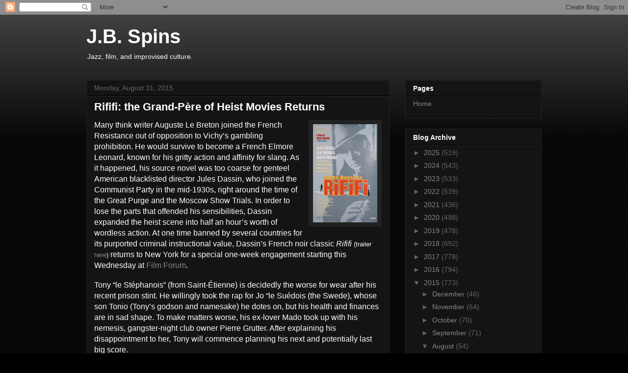

--- FILE ---
content_type: text/html; charset=utf-8
request_url: https://www.google.com/recaptcha/api2/aframe
body_size: 250
content:
<!DOCTYPE HTML><html><head><meta http-equiv="content-type" content="text/html; charset=UTF-8"></head><body><script nonce="ZRCQByz2BRnax5jmhk-xrw">/** Anti-fraud and anti-abuse applications only. See google.com/recaptcha */ try{var clients={'sodar':'https://pagead2.googlesyndication.com/pagead/sodar?'};window.addEventListener("message",function(a){try{if(a.source===window.parent){var b=JSON.parse(a.data);var c=clients[b['id']];if(c){var d=document.createElement('img');d.src=c+b['params']+'&rc='+(localStorage.getItem("rc::a")?sessionStorage.getItem("rc::b"):"");window.document.body.appendChild(d);sessionStorage.setItem("rc::e",parseInt(sessionStorage.getItem("rc::e")||0)+1);localStorage.setItem("rc::h",'1767193257234');}}}catch(b){}});window.parent.postMessage("_grecaptcha_ready", "*");}catch(b){}</script></body></html>